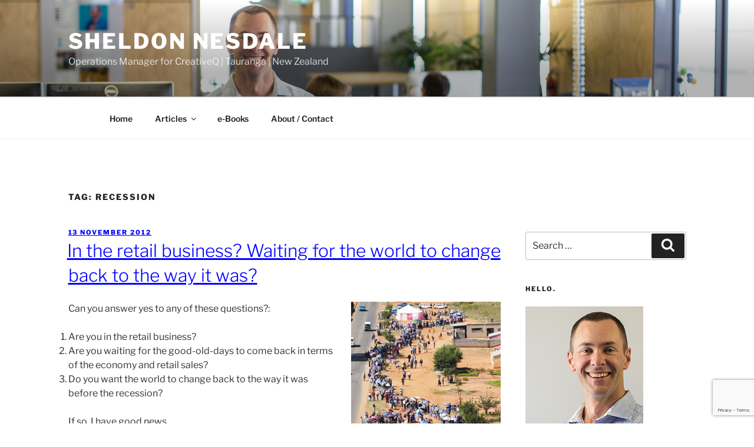

--- FILE ---
content_type: text/html; charset=utf-8
request_url: https://www.google.com/recaptcha/api2/anchor?ar=1&k=6LdEpocUAAAAAEy5v6m82724JA1flArC5fuHoXy7&co=aHR0cHM6Ly93d3cubWFya2V0aW5nZmlyc3QuY28ubno6NDQz&hl=en&v=PoyoqOPhxBO7pBk68S4YbpHZ&size=invisible&anchor-ms=20000&execute-ms=30000&cb=v1t9hjd7ayy9
body_size: 48582
content:
<!DOCTYPE HTML><html dir="ltr" lang="en"><head><meta http-equiv="Content-Type" content="text/html; charset=UTF-8">
<meta http-equiv="X-UA-Compatible" content="IE=edge">
<title>reCAPTCHA</title>
<style type="text/css">
/* cyrillic-ext */
@font-face {
  font-family: 'Roboto';
  font-style: normal;
  font-weight: 400;
  font-stretch: 100%;
  src: url(//fonts.gstatic.com/s/roboto/v48/KFO7CnqEu92Fr1ME7kSn66aGLdTylUAMa3GUBHMdazTgWw.woff2) format('woff2');
  unicode-range: U+0460-052F, U+1C80-1C8A, U+20B4, U+2DE0-2DFF, U+A640-A69F, U+FE2E-FE2F;
}
/* cyrillic */
@font-face {
  font-family: 'Roboto';
  font-style: normal;
  font-weight: 400;
  font-stretch: 100%;
  src: url(//fonts.gstatic.com/s/roboto/v48/KFO7CnqEu92Fr1ME7kSn66aGLdTylUAMa3iUBHMdazTgWw.woff2) format('woff2');
  unicode-range: U+0301, U+0400-045F, U+0490-0491, U+04B0-04B1, U+2116;
}
/* greek-ext */
@font-face {
  font-family: 'Roboto';
  font-style: normal;
  font-weight: 400;
  font-stretch: 100%;
  src: url(//fonts.gstatic.com/s/roboto/v48/KFO7CnqEu92Fr1ME7kSn66aGLdTylUAMa3CUBHMdazTgWw.woff2) format('woff2');
  unicode-range: U+1F00-1FFF;
}
/* greek */
@font-face {
  font-family: 'Roboto';
  font-style: normal;
  font-weight: 400;
  font-stretch: 100%;
  src: url(//fonts.gstatic.com/s/roboto/v48/KFO7CnqEu92Fr1ME7kSn66aGLdTylUAMa3-UBHMdazTgWw.woff2) format('woff2');
  unicode-range: U+0370-0377, U+037A-037F, U+0384-038A, U+038C, U+038E-03A1, U+03A3-03FF;
}
/* math */
@font-face {
  font-family: 'Roboto';
  font-style: normal;
  font-weight: 400;
  font-stretch: 100%;
  src: url(//fonts.gstatic.com/s/roboto/v48/KFO7CnqEu92Fr1ME7kSn66aGLdTylUAMawCUBHMdazTgWw.woff2) format('woff2');
  unicode-range: U+0302-0303, U+0305, U+0307-0308, U+0310, U+0312, U+0315, U+031A, U+0326-0327, U+032C, U+032F-0330, U+0332-0333, U+0338, U+033A, U+0346, U+034D, U+0391-03A1, U+03A3-03A9, U+03B1-03C9, U+03D1, U+03D5-03D6, U+03F0-03F1, U+03F4-03F5, U+2016-2017, U+2034-2038, U+203C, U+2040, U+2043, U+2047, U+2050, U+2057, U+205F, U+2070-2071, U+2074-208E, U+2090-209C, U+20D0-20DC, U+20E1, U+20E5-20EF, U+2100-2112, U+2114-2115, U+2117-2121, U+2123-214F, U+2190, U+2192, U+2194-21AE, U+21B0-21E5, U+21F1-21F2, U+21F4-2211, U+2213-2214, U+2216-22FF, U+2308-230B, U+2310, U+2319, U+231C-2321, U+2336-237A, U+237C, U+2395, U+239B-23B7, U+23D0, U+23DC-23E1, U+2474-2475, U+25AF, U+25B3, U+25B7, U+25BD, U+25C1, U+25CA, U+25CC, U+25FB, U+266D-266F, U+27C0-27FF, U+2900-2AFF, U+2B0E-2B11, U+2B30-2B4C, U+2BFE, U+3030, U+FF5B, U+FF5D, U+1D400-1D7FF, U+1EE00-1EEFF;
}
/* symbols */
@font-face {
  font-family: 'Roboto';
  font-style: normal;
  font-weight: 400;
  font-stretch: 100%;
  src: url(//fonts.gstatic.com/s/roboto/v48/KFO7CnqEu92Fr1ME7kSn66aGLdTylUAMaxKUBHMdazTgWw.woff2) format('woff2');
  unicode-range: U+0001-000C, U+000E-001F, U+007F-009F, U+20DD-20E0, U+20E2-20E4, U+2150-218F, U+2190, U+2192, U+2194-2199, U+21AF, U+21E6-21F0, U+21F3, U+2218-2219, U+2299, U+22C4-22C6, U+2300-243F, U+2440-244A, U+2460-24FF, U+25A0-27BF, U+2800-28FF, U+2921-2922, U+2981, U+29BF, U+29EB, U+2B00-2BFF, U+4DC0-4DFF, U+FFF9-FFFB, U+10140-1018E, U+10190-1019C, U+101A0, U+101D0-101FD, U+102E0-102FB, U+10E60-10E7E, U+1D2C0-1D2D3, U+1D2E0-1D37F, U+1F000-1F0FF, U+1F100-1F1AD, U+1F1E6-1F1FF, U+1F30D-1F30F, U+1F315, U+1F31C, U+1F31E, U+1F320-1F32C, U+1F336, U+1F378, U+1F37D, U+1F382, U+1F393-1F39F, U+1F3A7-1F3A8, U+1F3AC-1F3AF, U+1F3C2, U+1F3C4-1F3C6, U+1F3CA-1F3CE, U+1F3D4-1F3E0, U+1F3ED, U+1F3F1-1F3F3, U+1F3F5-1F3F7, U+1F408, U+1F415, U+1F41F, U+1F426, U+1F43F, U+1F441-1F442, U+1F444, U+1F446-1F449, U+1F44C-1F44E, U+1F453, U+1F46A, U+1F47D, U+1F4A3, U+1F4B0, U+1F4B3, U+1F4B9, U+1F4BB, U+1F4BF, U+1F4C8-1F4CB, U+1F4D6, U+1F4DA, U+1F4DF, U+1F4E3-1F4E6, U+1F4EA-1F4ED, U+1F4F7, U+1F4F9-1F4FB, U+1F4FD-1F4FE, U+1F503, U+1F507-1F50B, U+1F50D, U+1F512-1F513, U+1F53E-1F54A, U+1F54F-1F5FA, U+1F610, U+1F650-1F67F, U+1F687, U+1F68D, U+1F691, U+1F694, U+1F698, U+1F6AD, U+1F6B2, U+1F6B9-1F6BA, U+1F6BC, U+1F6C6-1F6CF, U+1F6D3-1F6D7, U+1F6E0-1F6EA, U+1F6F0-1F6F3, U+1F6F7-1F6FC, U+1F700-1F7FF, U+1F800-1F80B, U+1F810-1F847, U+1F850-1F859, U+1F860-1F887, U+1F890-1F8AD, U+1F8B0-1F8BB, U+1F8C0-1F8C1, U+1F900-1F90B, U+1F93B, U+1F946, U+1F984, U+1F996, U+1F9E9, U+1FA00-1FA6F, U+1FA70-1FA7C, U+1FA80-1FA89, U+1FA8F-1FAC6, U+1FACE-1FADC, U+1FADF-1FAE9, U+1FAF0-1FAF8, U+1FB00-1FBFF;
}
/* vietnamese */
@font-face {
  font-family: 'Roboto';
  font-style: normal;
  font-weight: 400;
  font-stretch: 100%;
  src: url(//fonts.gstatic.com/s/roboto/v48/KFO7CnqEu92Fr1ME7kSn66aGLdTylUAMa3OUBHMdazTgWw.woff2) format('woff2');
  unicode-range: U+0102-0103, U+0110-0111, U+0128-0129, U+0168-0169, U+01A0-01A1, U+01AF-01B0, U+0300-0301, U+0303-0304, U+0308-0309, U+0323, U+0329, U+1EA0-1EF9, U+20AB;
}
/* latin-ext */
@font-face {
  font-family: 'Roboto';
  font-style: normal;
  font-weight: 400;
  font-stretch: 100%;
  src: url(//fonts.gstatic.com/s/roboto/v48/KFO7CnqEu92Fr1ME7kSn66aGLdTylUAMa3KUBHMdazTgWw.woff2) format('woff2');
  unicode-range: U+0100-02BA, U+02BD-02C5, U+02C7-02CC, U+02CE-02D7, U+02DD-02FF, U+0304, U+0308, U+0329, U+1D00-1DBF, U+1E00-1E9F, U+1EF2-1EFF, U+2020, U+20A0-20AB, U+20AD-20C0, U+2113, U+2C60-2C7F, U+A720-A7FF;
}
/* latin */
@font-face {
  font-family: 'Roboto';
  font-style: normal;
  font-weight: 400;
  font-stretch: 100%;
  src: url(//fonts.gstatic.com/s/roboto/v48/KFO7CnqEu92Fr1ME7kSn66aGLdTylUAMa3yUBHMdazQ.woff2) format('woff2');
  unicode-range: U+0000-00FF, U+0131, U+0152-0153, U+02BB-02BC, U+02C6, U+02DA, U+02DC, U+0304, U+0308, U+0329, U+2000-206F, U+20AC, U+2122, U+2191, U+2193, U+2212, U+2215, U+FEFF, U+FFFD;
}
/* cyrillic-ext */
@font-face {
  font-family: 'Roboto';
  font-style: normal;
  font-weight: 500;
  font-stretch: 100%;
  src: url(//fonts.gstatic.com/s/roboto/v48/KFO7CnqEu92Fr1ME7kSn66aGLdTylUAMa3GUBHMdazTgWw.woff2) format('woff2');
  unicode-range: U+0460-052F, U+1C80-1C8A, U+20B4, U+2DE0-2DFF, U+A640-A69F, U+FE2E-FE2F;
}
/* cyrillic */
@font-face {
  font-family: 'Roboto';
  font-style: normal;
  font-weight: 500;
  font-stretch: 100%;
  src: url(//fonts.gstatic.com/s/roboto/v48/KFO7CnqEu92Fr1ME7kSn66aGLdTylUAMa3iUBHMdazTgWw.woff2) format('woff2');
  unicode-range: U+0301, U+0400-045F, U+0490-0491, U+04B0-04B1, U+2116;
}
/* greek-ext */
@font-face {
  font-family: 'Roboto';
  font-style: normal;
  font-weight: 500;
  font-stretch: 100%;
  src: url(//fonts.gstatic.com/s/roboto/v48/KFO7CnqEu92Fr1ME7kSn66aGLdTylUAMa3CUBHMdazTgWw.woff2) format('woff2');
  unicode-range: U+1F00-1FFF;
}
/* greek */
@font-face {
  font-family: 'Roboto';
  font-style: normal;
  font-weight: 500;
  font-stretch: 100%;
  src: url(//fonts.gstatic.com/s/roboto/v48/KFO7CnqEu92Fr1ME7kSn66aGLdTylUAMa3-UBHMdazTgWw.woff2) format('woff2');
  unicode-range: U+0370-0377, U+037A-037F, U+0384-038A, U+038C, U+038E-03A1, U+03A3-03FF;
}
/* math */
@font-face {
  font-family: 'Roboto';
  font-style: normal;
  font-weight: 500;
  font-stretch: 100%;
  src: url(//fonts.gstatic.com/s/roboto/v48/KFO7CnqEu92Fr1ME7kSn66aGLdTylUAMawCUBHMdazTgWw.woff2) format('woff2');
  unicode-range: U+0302-0303, U+0305, U+0307-0308, U+0310, U+0312, U+0315, U+031A, U+0326-0327, U+032C, U+032F-0330, U+0332-0333, U+0338, U+033A, U+0346, U+034D, U+0391-03A1, U+03A3-03A9, U+03B1-03C9, U+03D1, U+03D5-03D6, U+03F0-03F1, U+03F4-03F5, U+2016-2017, U+2034-2038, U+203C, U+2040, U+2043, U+2047, U+2050, U+2057, U+205F, U+2070-2071, U+2074-208E, U+2090-209C, U+20D0-20DC, U+20E1, U+20E5-20EF, U+2100-2112, U+2114-2115, U+2117-2121, U+2123-214F, U+2190, U+2192, U+2194-21AE, U+21B0-21E5, U+21F1-21F2, U+21F4-2211, U+2213-2214, U+2216-22FF, U+2308-230B, U+2310, U+2319, U+231C-2321, U+2336-237A, U+237C, U+2395, U+239B-23B7, U+23D0, U+23DC-23E1, U+2474-2475, U+25AF, U+25B3, U+25B7, U+25BD, U+25C1, U+25CA, U+25CC, U+25FB, U+266D-266F, U+27C0-27FF, U+2900-2AFF, U+2B0E-2B11, U+2B30-2B4C, U+2BFE, U+3030, U+FF5B, U+FF5D, U+1D400-1D7FF, U+1EE00-1EEFF;
}
/* symbols */
@font-face {
  font-family: 'Roboto';
  font-style: normal;
  font-weight: 500;
  font-stretch: 100%;
  src: url(//fonts.gstatic.com/s/roboto/v48/KFO7CnqEu92Fr1ME7kSn66aGLdTylUAMaxKUBHMdazTgWw.woff2) format('woff2');
  unicode-range: U+0001-000C, U+000E-001F, U+007F-009F, U+20DD-20E0, U+20E2-20E4, U+2150-218F, U+2190, U+2192, U+2194-2199, U+21AF, U+21E6-21F0, U+21F3, U+2218-2219, U+2299, U+22C4-22C6, U+2300-243F, U+2440-244A, U+2460-24FF, U+25A0-27BF, U+2800-28FF, U+2921-2922, U+2981, U+29BF, U+29EB, U+2B00-2BFF, U+4DC0-4DFF, U+FFF9-FFFB, U+10140-1018E, U+10190-1019C, U+101A0, U+101D0-101FD, U+102E0-102FB, U+10E60-10E7E, U+1D2C0-1D2D3, U+1D2E0-1D37F, U+1F000-1F0FF, U+1F100-1F1AD, U+1F1E6-1F1FF, U+1F30D-1F30F, U+1F315, U+1F31C, U+1F31E, U+1F320-1F32C, U+1F336, U+1F378, U+1F37D, U+1F382, U+1F393-1F39F, U+1F3A7-1F3A8, U+1F3AC-1F3AF, U+1F3C2, U+1F3C4-1F3C6, U+1F3CA-1F3CE, U+1F3D4-1F3E0, U+1F3ED, U+1F3F1-1F3F3, U+1F3F5-1F3F7, U+1F408, U+1F415, U+1F41F, U+1F426, U+1F43F, U+1F441-1F442, U+1F444, U+1F446-1F449, U+1F44C-1F44E, U+1F453, U+1F46A, U+1F47D, U+1F4A3, U+1F4B0, U+1F4B3, U+1F4B9, U+1F4BB, U+1F4BF, U+1F4C8-1F4CB, U+1F4D6, U+1F4DA, U+1F4DF, U+1F4E3-1F4E6, U+1F4EA-1F4ED, U+1F4F7, U+1F4F9-1F4FB, U+1F4FD-1F4FE, U+1F503, U+1F507-1F50B, U+1F50D, U+1F512-1F513, U+1F53E-1F54A, U+1F54F-1F5FA, U+1F610, U+1F650-1F67F, U+1F687, U+1F68D, U+1F691, U+1F694, U+1F698, U+1F6AD, U+1F6B2, U+1F6B9-1F6BA, U+1F6BC, U+1F6C6-1F6CF, U+1F6D3-1F6D7, U+1F6E0-1F6EA, U+1F6F0-1F6F3, U+1F6F7-1F6FC, U+1F700-1F7FF, U+1F800-1F80B, U+1F810-1F847, U+1F850-1F859, U+1F860-1F887, U+1F890-1F8AD, U+1F8B0-1F8BB, U+1F8C0-1F8C1, U+1F900-1F90B, U+1F93B, U+1F946, U+1F984, U+1F996, U+1F9E9, U+1FA00-1FA6F, U+1FA70-1FA7C, U+1FA80-1FA89, U+1FA8F-1FAC6, U+1FACE-1FADC, U+1FADF-1FAE9, U+1FAF0-1FAF8, U+1FB00-1FBFF;
}
/* vietnamese */
@font-face {
  font-family: 'Roboto';
  font-style: normal;
  font-weight: 500;
  font-stretch: 100%;
  src: url(//fonts.gstatic.com/s/roboto/v48/KFO7CnqEu92Fr1ME7kSn66aGLdTylUAMa3OUBHMdazTgWw.woff2) format('woff2');
  unicode-range: U+0102-0103, U+0110-0111, U+0128-0129, U+0168-0169, U+01A0-01A1, U+01AF-01B0, U+0300-0301, U+0303-0304, U+0308-0309, U+0323, U+0329, U+1EA0-1EF9, U+20AB;
}
/* latin-ext */
@font-face {
  font-family: 'Roboto';
  font-style: normal;
  font-weight: 500;
  font-stretch: 100%;
  src: url(//fonts.gstatic.com/s/roboto/v48/KFO7CnqEu92Fr1ME7kSn66aGLdTylUAMa3KUBHMdazTgWw.woff2) format('woff2');
  unicode-range: U+0100-02BA, U+02BD-02C5, U+02C7-02CC, U+02CE-02D7, U+02DD-02FF, U+0304, U+0308, U+0329, U+1D00-1DBF, U+1E00-1E9F, U+1EF2-1EFF, U+2020, U+20A0-20AB, U+20AD-20C0, U+2113, U+2C60-2C7F, U+A720-A7FF;
}
/* latin */
@font-face {
  font-family: 'Roboto';
  font-style: normal;
  font-weight: 500;
  font-stretch: 100%;
  src: url(//fonts.gstatic.com/s/roboto/v48/KFO7CnqEu92Fr1ME7kSn66aGLdTylUAMa3yUBHMdazQ.woff2) format('woff2');
  unicode-range: U+0000-00FF, U+0131, U+0152-0153, U+02BB-02BC, U+02C6, U+02DA, U+02DC, U+0304, U+0308, U+0329, U+2000-206F, U+20AC, U+2122, U+2191, U+2193, U+2212, U+2215, U+FEFF, U+FFFD;
}
/* cyrillic-ext */
@font-face {
  font-family: 'Roboto';
  font-style: normal;
  font-weight: 900;
  font-stretch: 100%;
  src: url(//fonts.gstatic.com/s/roboto/v48/KFO7CnqEu92Fr1ME7kSn66aGLdTylUAMa3GUBHMdazTgWw.woff2) format('woff2');
  unicode-range: U+0460-052F, U+1C80-1C8A, U+20B4, U+2DE0-2DFF, U+A640-A69F, U+FE2E-FE2F;
}
/* cyrillic */
@font-face {
  font-family: 'Roboto';
  font-style: normal;
  font-weight: 900;
  font-stretch: 100%;
  src: url(//fonts.gstatic.com/s/roboto/v48/KFO7CnqEu92Fr1ME7kSn66aGLdTylUAMa3iUBHMdazTgWw.woff2) format('woff2');
  unicode-range: U+0301, U+0400-045F, U+0490-0491, U+04B0-04B1, U+2116;
}
/* greek-ext */
@font-face {
  font-family: 'Roboto';
  font-style: normal;
  font-weight: 900;
  font-stretch: 100%;
  src: url(//fonts.gstatic.com/s/roboto/v48/KFO7CnqEu92Fr1ME7kSn66aGLdTylUAMa3CUBHMdazTgWw.woff2) format('woff2');
  unicode-range: U+1F00-1FFF;
}
/* greek */
@font-face {
  font-family: 'Roboto';
  font-style: normal;
  font-weight: 900;
  font-stretch: 100%;
  src: url(//fonts.gstatic.com/s/roboto/v48/KFO7CnqEu92Fr1ME7kSn66aGLdTylUAMa3-UBHMdazTgWw.woff2) format('woff2');
  unicode-range: U+0370-0377, U+037A-037F, U+0384-038A, U+038C, U+038E-03A1, U+03A3-03FF;
}
/* math */
@font-face {
  font-family: 'Roboto';
  font-style: normal;
  font-weight: 900;
  font-stretch: 100%;
  src: url(//fonts.gstatic.com/s/roboto/v48/KFO7CnqEu92Fr1ME7kSn66aGLdTylUAMawCUBHMdazTgWw.woff2) format('woff2');
  unicode-range: U+0302-0303, U+0305, U+0307-0308, U+0310, U+0312, U+0315, U+031A, U+0326-0327, U+032C, U+032F-0330, U+0332-0333, U+0338, U+033A, U+0346, U+034D, U+0391-03A1, U+03A3-03A9, U+03B1-03C9, U+03D1, U+03D5-03D6, U+03F0-03F1, U+03F4-03F5, U+2016-2017, U+2034-2038, U+203C, U+2040, U+2043, U+2047, U+2050, U+2057, U+205F, U+2070-2071, U+2074-208E, U+2090-209C, U+20D0-20DC, U+20E1, U+20E5-20EF, U+2100-2112, U+2114-2115, U+2117-2121, U+2123-214F, U+2190, U+2192, U+2194-21AE, U+21B0-21E5, U+21F1-21F2, U+21F4-2211, U+2213-2214, U+2216-22FF, U+2308-230B, U+2310, U+2319, U+231C-2321, U+2336-237A, U+237C, U+2395, U+239B-23B7, U+23D0, U+23DC-23E1, U+2474-2475, U+25AF, U+25B3, U+25B7, U+25BD, U+25C1, U+25CA, U+25CC, U+25FB, U+266D-266F, U+27C0-27FF, U+2900-2AFF, U+2B0E-2B11, U+2B30-2B4C, U+2BFE, U+3030, U+FF5B, U+FF5D, U+1D400-1D7FF, U+1EE00-1EEFF;
}
/* symbols */
@font-face {
  font-family: 'Roboto';
  font-style: normal;
  font-weight: 900;
  font-stretch: 100%;
  src: url(//fonts.gstatic.com/s/roboto/v48/KFO7CnqEu92Fr1ME7kSn66aGLdTylUAMaxKUBHMdazTgWw.woff2) format('woff2');
  unicode-range: U+0001-000C, U+000E-001F, U+007F-009F, U+20DD-20E0, U+20E2-20E4, U+2150-218F, U+2190, U+2192, U+2194-2199, U+21AF, U+21E6-21F0, U+21F3, U+2218-2219, U+2299, U+22C4-22C6, U+2300-243F, U+2440-244A, U+2460-24FF, U+25A0-27BF, U+2800-28FF, U+2921-2922, U+2981, U+29BF, U+29EB, U+2B00-2BFF, U+4DC0-4DFF, U+FFF9-FFFB, U+10140-1018E, U+10190-1019C, U+101A0, U+101D0-101FD, U+102E0-102FB, U+10E60-10E7E, U+1D2C0-1D2D3, U+1D2E0-1D37F, U+1F000-1F0FF, U+1F100-1F1AD, U+1F1E6-1F1FF, U+1F30D-1F30F, U+1F315, U+1F31C, U+1F31E, U+1F320-1F32C, U+1F336, U+1F378, U+1F37D, U+1F382, U+1F393-1F39F, U+1F3A7-1F3A8, U+1F3AC-1F3AF, U+1F3C2, U+1F3C4-1F3C6, U+1F3CA-1F3CE, U+1F3D4-1F3E0, U+1F3ED, U+1F3F1-1F3F3, U+1F3F5-1F3F7, U+1F408, U+1F415, U+1F41F, U+1F426, U+1F43F, U+1F441-1F442, U+1F444, U+1F446-1F449, U+1F44C-1F44E, U+1F453, U+1F46A, U+1F47D, U+1F4A3, U+1F4B0, U+1F4B3, U+1F4B9, U+1F4BB, U+1F4BF, U+1F4C8-1F4CB, U+1F4D6, U+1F4DA, U+1F4DF, U+1F4E3-1F4E6, U+1F4EA-1F4ED, U+1F4F7, U+1F4F9-1F4FB, U+1F4FD-1F4FE, U+1F503, U+1F507-1F50B, U+1F50D, U+1F512-1F513, U+1F53E-1F54A, U+1F54F-1F5FA, U+1F610, U+1F650-1F67F, U+1F687, U+1F68D, U+1F691, U+1F694, U+1F698, U+1F6AD, U+1F6B2, U+1F6B9-1F6BA, U+1F6BC, U+1F6C6-1F6CF, U+1F6D3-1F6D7, U+1F6E0-1F6EA, U+1F6F0-1F6F3, U+1F6F7-1F6FC, U+1F700-1F7FF, U+1F800-1F80B, U+1F810-1F847, U+1F850-1F859, U+1F860-1F887, U+1F890-1F8AD, U+1F8B0-1F8BB, U+1F8C0-1F8C1, U+1F900-1F90B, U+1F93B, U+1F946, U+1F984, U+1F996, U+1F9E9, U+1FA00-1FA6F, U+1FA70-1FA7C, U+1FA80-1FA89, U+1FA8F-1FAC6, U+1FACE-1FADC, U+1FADF-1FAE9, U+1FAF0-1FAF8, U+1FB00-1FBFF;
}
/* vietnamese */
@font-face {
  font-family: 'Roboto';
  font-style: normal;
  font-weight: 900;
  font-stretch: 100%;
  src: url(//fonts.gstatic.com/s/roboto/v48/KFO7CnqEu92Fr1ME7kSn66aGLdTylUAMa3OUBHMdazTgWw.woff2) format('woff2');
  unicode-range: U+0102-0103, U+0110-0111, U+0128-0129, U+0168-0169, U+01A0-01A1, U+01AF-01B0, U+0300-0301, U+0303-0304, U+0308-0309, U+0323, U+0329, U+1EA0-1EF9, U+20AB;
}
/* latin-ext */
@font-face {
  font-family: 'Roboto';
  font-style: normal;
  font-weight: 900;
  font-stretch: 100%;
  src: url(//fonts.gstatic.com/s/roboto/v48/KFO7CnqEu92Fr1ME7kSn66aGLdTylUAMa3KUBHMdazTgWw.woff2) format('woff2');
  unicode-range: U+0100-02BA, U+02BD-02C5, U+02C7-02CC, U+02CE-02D7, U+02DD-02FF, U+0304, U+0308, U+0329, U+1D00-1DBF, U+1E00-1E9F, U+1EF2-1EFF, U+2020, U+20A0-20AB, U+20AD-20C0, U+2113, U+2C60-2C7F, U+A720-A7FF;
}
/* latin */
@font-face {
  font-family: 'Roboto';
  font-style: normal;
  font-weight: 900;
  font-stretch: 100%;
  src: url(//fonts.gstatic.com/s/roboto/v48/KFO7CnqEu92Fr1ME7kSn66aGLdTylUAMa3yUBHMdazQ.woff2) format('woff2');
  unicode-range: U+0000-00FF, U+0131, U+0152-0153, U+02BB-02BC, U+02C6, U+02DA, U+02DC, U+0304, U+0308, U+0329, U+2000-206F, U+20AC, U+2122, U+2191, U+2193, U+2212, U+2215, U+FEFF, U+FFFD;
}

</style>
<link rel="stylesheet" type="text/css" href="https://www.gstatic.com/recaptcha/releases/PoyoqOPhxBO7pBk68S4YbpHZ/styles__ltr.css">
<script nonce="Ua7PLmbeM9Ai7KO-kppyfQ" type="text/javascript">window['__recaptcha_api'] = 'https://www.google.com/recaptcha/api2/';</script>
<script type="text/javascript" src="https://www.gstatic.com/recaptcha/releases/PoyoqOPhxBO7pBk68S4YbpHZ/recaptcha__en.js" nonce="Ua7PLmbeM9Ai7KO-kppyfQ">
      
    </script></head>
<body><div id="rc-anchor-alert" class="rc-anchor-alert"></div>
<input type="hidden" id="recaptcha-token" value="[base64]">
<script type="text/javascript" nonce="Ua7PLmbeM9Ai7KO-kppyfQ">
      recaptcha.anchor.Main.init("[\x22ainput\x22,[\x22bgdata\x22,\x22\x22,\[base64]/[base64]/UltIKytdPWE6KGE8MjA0OD9SW0grK109YT4+NnwxOTI6KChhJjY0NTEyKT09NTUyOTYmJnErMTxoLmxlbmd0aCYmKGguY2hhckNvZGVBdChxKzEpJjY0NTEyKT09NTYzMjA/[base64]/MjU1OlI/[base64]/[base64]/[base64]/[base64]/[base64]/[base64]/[base64]/[base64]/[base64]/[base64]\x22,\[base64]\\u003d\\u003d\x22,\x22woLCtGTDj8KnA8OxfcOKW8O1wqvCisKYX8O6wpbCpMOMaMOKw4rDgMKLBzrDkSXDr0PDlxp0dhUUwoPDhzPCtMOBw5rCr8OlwqZbKsKDwpV2DzhVwp1pw5RvwoDDh1QawqLCixk2D8Onwp7Ck8KZcVzCssOsMMOKCsKzKBkBRnPCosK9bcKcwopQw5/Cig0swo4tw53ClsKkVW1rQC8Kwo7DoxvCt27CsEvDjMOSDcKlw6LDlzzDjsKQeALDiRRQw7InScKSwonDgcOJMMOYwr/[base64]/[base64]/DqMOfw4lYSQDDicObw5vDhAJBWcOmwqlOw6Jow5kBwrfCqkEWTQvDgFTDo8ONQcOiwol6worDuMO6wrfDkcONAEZQWn/[base64]/wpvDjFnDlDJcwpzCksOqw4cPwoRGw6nCosOebh7DjGt5AUTCjSXCngDCjDNWLhDCjMKAJDJSwpTCiX3DjsOPC8KUKHd7d8O7W8Kaw6bCrm/[base64]/wrPCqU/DojXCo8OrwpxedC4zw5tdG8KDX0k1wqlBO8KFwrDCjlp7LcKCTcKeacKmN8OnPzLDjWzDvcKbTMKVOhBDw7ZFDBvDu8Kkwpw4eMKJMsKRw43DsynCpyfDqzJ0PsKsa8KlwqvDlFLCoX9Tey7DpR04w64Jw61pw7nChXDDtsOoAwfDvsO/[base64]/GMK5OcOWN04SwqLDtTvChjvDpgHDqmrCpcK+LcKTdixgKWURa8O8w7Ecw5VGX8O6wqXDvjF+Wjc3wqDCpUZWJynCm3EqwrLCgBoHUcKdaMKwwrrDtUxUwrYPw4/[base64]/dRQBw5vDk8OEN180w5RpGCAqLgjDsCcGwrXCgMOfMmY/fEMBw4TCoybCuzDCpsK2w6jDlCVhw5pow7E7IcOBw5vDtEVLwocKF2FJw70mA8O4DCnDizxow4lOw7TCuEREHDdiwrgtIsOzO1VzIMKzW8KbBUFjw4vDgMKewqZdGW3CpBnCtWTDvn14PC/[base64]/DjTDCqn43DWRJUMOiwqLDhBlpT8OUw5J7wq7DmcOew7diwrhpM8OpbcKSCALCqcKWw7l3d8KLw55/wqrCgTDDtcOZIhXClVMZZCzCjsOuZcKpw6lLw5/CnsOBw5PDhMKaP8Kew4Nzw7jChGrCrcKRwpPCjsK/wqpGwopmT05hwrcDKMOJCsOZwo8yw4zCmcO1w6B/K2nCj8KQw6nCigfDtcKFOMOPwrHDr8Obw43DlsKHw5DDgzg9DkYgL8O8biTDijTCkXMmd3IcasO8w7XDkcKVfcKdwrITHMKVPsKNwq4rw4whWsKKw4sgwr/[base64]/D1d6wrfCrisVRMOlwqklwqLCucKfA20Rw4XCthBwwrbDnTZfPn/CmTXDpsOyZlxXw7TDkMObw5cDw7fDvUDCvErCriPDp2w5fhHDksKXw6EJCMKDFVtvw4oOw5cSw7bDtQMkEcOAw5fDrMK0wqDCosKZC8K3E8OpOcOlK8KOQ8Kcw43Cp8OESMK7PE1FwpfCpsK/I8KxZcKkXSPDjDHCpsOAwrbDh8OwNAJ7w7TDlsO9wpZmwpHCqcOwwo3CjcK7M0zDkmHCq2/DpXLCtsKsF2bDsiggZMOEwpkRI8OFGcO1w5EzwpHDjVXDsEU/w6LCvsKHw5AvfcOrIDxEeMOHGAbDoyXDrsOaMAQLf8KGYyYAwrloQ2/DgAxKPmjCnMOWwocscEjCrH/[base64]/Cv33DomQcNMOZw75gSMOVw6LDtMKYwoJDcFMGwo7CqcODQQ5sUTzCjBExasOGbcOfPFxVw4bDjALDusKEYMOrQcKcPMOUScOMLsOIwqQTwrhkICbDoi41HGnDhAfDii8pw5IoNQwwUCcXJTrDqsKddsKOPcKew4fDuSfCjg7DicOuwp/DqllMw7XCocOrw7wAJMOfTcOgwq7Cng/CoBbChm8JfcKtbVTDvRt/MsKaw4w2w69zTMKtYhI6w7HCmDVYVwEew4TDr8KIeCjCssOdw5vDjMOgw6lEW1NjwpbCu8KBw59cf8K0w6HDr8OFCMKlw7TCncKjwqPCqlA/AcK7wr55w5dLIcKfwofDgMOVECzCgsOrZCDCg8KmCTHCnMKewprCg3LDpjnCicOHw4dqw5DCh8KwB2fDknDCl0DDg8OrwonDjhnDikMMw71+AMKuRcK4w4jDtjrDqjzDnyHDjk5TW0MNwp0JwpzCiAkpZcKzLsOCw41eWjdIwpIAanTDq3XDvsOZw4jDpMK/wohTwqNaw5pPcMOtwrJ2wozCr8Kzw7IcwqjCsMKBdsKiesKyK8OCDx00wp8yw71fHcORwpYgWSbDp8K7PMKYQgjCmMK+wo3DiCLCqMKGw5M7wq8Swo8Gw5jCgSsbZMKJT0Q4KsKmw7wwPTwFwoHCqxrClSdpw4DDg2/DnULCuAl5w6E/wr7Dk31TbE7DjG3ChcK7w5o8w40wE8Opw4LDiVrDl8Orwq1hw7DDnMOjw6PCviHDr8Kow7ECEcOkdnHCosOKw4YlVWN0w40kTcO0w5/DvH/[base64]/[base64]/CnsKAI8Ocw4F5wqjCp352PxtUw63CrRLDgMKPw7zCkUotwrYYw6YabMO3wpHDhMOdCMOjwoxww6x3w5UBWHp9HAnClmnDpkjDjcOZEsOyJQ4qwq9vEMOHLBFHw7rCvsKBSmfDtMKBHXwYTsKQdMKDPEzDrXw1w4luMS/DqAURNGXCrsKuC8Otw4PDhF0Pw5oZw5Qrwr/DpzYGwoXDr8OGw7FDwoLCqcK8w7MISsOkwqfDtjM/X8K/FMOHEA03w5J0SiPDtcKCY8K3w58ydsKBdUrDlVTCu8K3w5TCmcKIwrhofMKnX8K8wpbCrsKcw6p5w47DphfCiMKpwoUrCAscJQwnwrTCtsKgZ8OGB8K2ZDXDniTCgsKZwrs7wpEoUsOCDhp/[base64]/[base64]/DgcK5w6LDoWPDhMOTwpTCrsKuTw8Yw7PCssKKwpbDkGBew65CfcKQw6Z3IsOMwpNAwrhDQWV8fxrDujhCIHRQw6dswp/DqMKvw4/[base64]/Dgy0xwrTCnXI+wpHDkDVGeAzDhcO7c1kGbA9/wq7DqkxgIDAawrVMLcOBwo06U8Opwqsgw5xicMKfwozCv1Y7woPDt2zClcKzQSPDo8OkYMOES8OGwo3DuMKKLjkvw5/DhS9DFcKPwoMyNWbDhSpdwppEHGJCw4nCjGhUwrHCm8OAX8KNwoXCiS3Dr1Y5w5/CnghsWwBxJwTDhCJ1JsO4Xj/[base64]/CrX9IK8KPMMOOWxbCuMOhwpJzDF7CrU93ecOEw5zDjMKqQsO+OcOIbsKrw43ChBLDtk3DhMOzfsKrwp1QwqXDsyg6W0DDqTTCvnBbCUxFwpjCmUfDpsK5chzCpMO9PcKDeMO+NG7CgMKkwqfDrMKzDT/CgWXDjmkIw6XCjcKWw4DCtMKfwrh8by3CkcKawo5XGcONwrjDjyPCpMOEwpfDk1RaTMOJw4sTUsKlwoLCmiFyCnvDi0oiw5/Do8KKw44jay3DkC1Hw7nDuVEoI3jDlExFa8OQwotLAcKJbQdLw4rCtcKww6bDrsOmw73Du2nDl8OTwr3CnU3DjMKjw53Cq8KTw5RzERfDiMKyw7/Do8KDDAwmCULDusOvw7IQVcOEfsOSw7ZmPcKBw4ZjwpTCh8OFw5TChcK+wr/CnFvDryPCqlLDqMOjTMK/[base64]/ChRY0wpJCU8KydcK9GsK+NMOFGRfCnsOSwpQUBhPDlStJw5/Crxp1w45/RicTw7gXw5Abw5LChsKMP8KibChUw6wRCcO9wovCl8Oga0PCq2Aew74uw4HDoMOJP3LDk8Opf1jDtMKwwq/Cr8Onw7jClsKAUcOCcljDiMKjMsK+wo1max/Dk8Omwp4ge8Oqw53DmBk5R8OjdMKnwobCrMKOCQzCrsK6OcKcw4TDuDHCtUXDn8OTKwA8wrnDmMObYT87w4JswqMFAMOfwopqBMKPw5nDjxLCmwITMMKGwrDDsi0Sw6nCoyFkw5Rmw64owrYsKFrDoQTCkV/DuMKXZcO0IcK7w4/CicKMwqAEworDosKGJsKKw6RPw6YPSRsNCiIWwqfDh8K6Og/DmcK8d8O0VMKyP0nDpMONwrLDijM0cSbCk8KSR8OYw5A/UizCtkIlwqHCpGvCqEXCg8OMcsOOVUfDqjzCujDDrsOBw4rCp8OKwqXDsTsZwqvDqMK9AsKUw4lbc8KqfMKpw4EpHMK1woldZcKew53DlytOCjXCrcOAQh5/[base64]/esO1w77Dg8KMZh7CoFPDmMOhGMKaWm7Cu8O7wpbDq8OeQSbCq0ETw6dvw7fChX14wpQvSS/DlsKPUsOMwrLDlDIHwoofATrCo3PDpCAFOMO2Jh7DkmTDgUjDj8K6XsKdbBbDj8OhLxwkTMKHTWLCosKrSMOEScK9wq1sUV7DkcKlBcKRM8OHw7TCqsKVwpzDsEXCoXAjMsOjT2vDm8Kiwo0Iw5PCtsKaw7vDpFI/w6VDwq/CrF/CmD5rCHRbU8OqwpvDtcODGsKfO8KoSsORajFeQzl2IsKswrlBXCfCr8KCwonCvXEtw4nChG9kEsKjSQDDn8K/w4/DnsOoCgc8PMOTVmfCtFYFw4nCusKRDcOyw6/DtUHCkArDomXDsC7CssOgw5/DisK/woYPwoXDlmnDq8KpPw5dw5Yswq/CpcOBwo3Ch8OgwotGw53DnsO9LUHCnzvDiFVgT8KuVMOKNz9gNw/CjwAmw7krwp/[base64]/Dqh9AWm/DicKDw7jClSbDlcO5VsKcJ8ODYxLDqMOhwrPDnsOLwoXDjcKkLxfDj2tmwp0ZecK+JMOsRQXChAoHeB8Cw6jCn1Amfw5jOsKMXMKYwrobw4R2WMKAFR/[base64]/w5syw5rCqcOlw7fCgTtOch7DkUPDjcKED8KmHRFoFAs+csKdwoV/w6XCoTslw5dRwoBdYhdiw7oXJkHCvmrDnjhNw69Jw7LCjMKjYMKVIS82wpvDqsOhMwx0wqYnw6peeSHCtcO1woYQT8OVwqzDohhyHMOrwrPDtUt8wr5OO8OdQlPCq2/CgcOuwodew7zChsKvw7jCucKwNi3DhcOPw6hKFMOtw7XDinovwrY+DjQnwr9lw7HDvMOVaxIew5Vyw5TCnsKePcKqwothw4EIBcKOwoICwpXDlQN2IQJNwr9pw53DpsKVwobCn094woxZw57Cu2HDgMOdwoY0EcO/PQvDkWcwcX/DucOvLsKpwpBmUnPCkyElUsOJw5bChsKLw6nCiMKkwqbDv8ONIE/[base64]/CvAbDnMOYwrHDiA/DusKrOiDCkMKkGMKyasK1w6bChSTCuMKLw6PCsRvDo8Ozw7zDrsO/w5pqw6gPTsOoVQ/ChcKhw4PCh0TCs8Kaw5XDuCVBNsObw6rCjgHCqVHCm8OuNEjDpwPCvcOXXXvCvVosRMKbwqbDgwYTVg3CscKkw5UPTHU0wpzDmTfDgF99LgNuw5PCizc/EHwHbAHCuW0Aw4TCuQ7Dgm/ChsKjw5/[base64]/CtsK/wowkGnZ9US8CwrvDr1EcAcKlIQ7DjcOsGl7Dp37Cv8Oyw5Aww6LDg8OHwqAZa8Kiw4Aawp7Cl0/ChMO5w5c6ScOFXxzDpsKPZCVOwrtlA3fDlMK3w63DksOewoIfdMKqEzwzw7stwplsw77DpjoFFcOUworDvMOHw4jCpMKKwqnDhVEVwobCgcO0wqlgNcKHwqNHw73DlGHCocKQwoTChUMRw4xSw7vChQ7CrsO+w7xkY8OewovDtsO+bArChwBJwrfCu3NVL8O/wpAwamzDpsK6dE/CmsO4dsKXN8OuMsKWOlPCh8OOw5/[base64]/[base64]/wqp6W8OiAR5nwr0Kw7vDl3vDp3gpI1vCtGLDrR0Ww7NBwp3CulAsw5/[base64]/[base64]/[base64]/Dt2oowpkiwoN7wrlOYMO9w7hKDwpYChvCi0XDrcOBwqzCjD/CncKiMhXCqcK0w7TCuMKUw5rChMODw7MMw5kywp5xTQYIw4EZwpIjwrLDmwjDsyBEC3B6wpHDtTR/w4rDgsO/wpbDmT4jO8KVw6Aiw4vCgsOfScObBAjCvhzCmDPCrhkLw5lGwprDnmtAR8OLU8K8UsK9w59MM2B/bC3Dk8Ota1wDwrvDgnLClBHCtsOAYcK1wq8ewoxWw5YVw7zDm37CpFh1OEU6bibChlLDhELDuyE0QsOXwpZiwrrCi0zDksOKwovDscOwP1PCosK1w6A+wqLDl8O+wqgpecKEAcO1wqHCo8Kuwq1tw5M8IcK0wqLCi8ObA8KEw7ltE8K8wrZKbBDDlB/[base64]/[base64]/dBrCkyJtVG4bEsOYR8Kdw4tYA0/Dp0/Cm3XDisK4w6bDsVVewoDDs3TCuRLCvMK/[base64]/DpHLCgMOfUsOzw488w6nDuw1rw5tGwovCo8KnTSRnw61vZcO9LMO0MS9Ew6/Dq8O8PwRdwrbCmmQLw7dDEMK7wqA8wpBOw6I2fMKhw6I1w58YeC04asOGwosiwpbCj2xTTmrCjyFUwqXCpcOFw6owwo/[base64]/CiUVAFsOBw65FD8OeLwDCvcOZwocsNsK6PD/Cr8O/[base64]/CisK2b8KewrpEJ8K4RcOpw7kyQcK+wpI4G8Ogw45WRATDs8KNYMOzw757woVnN8KcwpTDvcOewoHChcK+eAhuPHJtwrEadWbCpCdWwpfCnUcLRnnDmcKFBw13OnfCr8OIwq4hwqHDmETCgSvDry/CuMKBVXsvaU04KykGYcO4w74bHCIidMOAQcOSEcOMw5Itf0EUTg5tw4XCkMOZV3Y/OiLCnMKuw4Adw4fDvixGw6QzfjEDS8KuwoJUNsKXF0JMwoDDl8K7wq06w542w4oJLcK2w5/DncO4PMOzIE1swr7Cg8ORw5nDplvDrF/Dg8KcbcOSK38mwpzCm8KfwqYpD3NYw6zDvV7CiMObCMO9wpltGhnDmALDqj9Fwo9cXhlhw6Bww5jDvMKDLmXCs0fChsOeRRfCjgvDucO9wq9bwoTDtcO2BTnDtEcVEybDpsO3wrTCvMOSwpUMC8OUX8KRw5x9GBdvecO3wrh/w7pRGDNlOTUVXsOJw5MYZQgNT27DvMOnIsOkwr3DuV/DrMKdQD3ClT7CnnxFVsOUw6MBw57CpMKDwo5Vw55Jw6YWKmYzA0MTdnXCq8K/ZMK/[base64]/DjH3DlcK0XhvCnMKKwq7DosK3wqpOwr4rPBo8STNdfcO2w5EWRVQsw6F3RsOzwqvDvMOyNg3DisK/w49sIijCswcXwrJ5woBAKcOHw4DCoSgnQMOJw5Aowp/DnSXCmsKAFMK4BMKIAl/DtALCosOOwq/[base64]/wqLCrsOyw68bwowAwpxswohuwp4iVHHDsylbZibChMKgw68tFsOuwqUTw6jCujfDvw1Gw5PCqsOMwqklwo02B8OXwokhAVYNY8KwS1bDkQbCu8OOwr5jwoV2wpfCuU/CoDsmU1AwI8ONw4HCp8OGwo1DHUUvw7M6IAvDoVpFcjs3w7pFwo0CN8KwGMKgcHnCqcKwS8KWMcKjQivDgUNtbisPwoUPwpwfNwQ5fX5Bw4fDr8O/[base64]/GsKtwojDqwtjeMO+D8OPZcOmHMOcw7jChEnCq8KPZlkVwrprWsOrFHA4O8KXdcOYw4fDgcKhw6fCssOJJcK7dTBxw6fCpMKJw5t4worDkTHDkMOLwqDDtE/CtQ3Ct1pxw6LDrFJsw6nChyrDt1B/wqfDmmHDr8OsdXrDnsOJwpNiLMOpIWEoQsK7w65/[base64]/CnnPCqmlPf8OCwonCugc9wqJfw6TCj3ReI1JpASEbw5/DpSDDnsKEXBjCusKddUJNwpQbwoFIwp1WwrXDpHAXw5zDgkLCh8ODOhjDs3sOw6vDlzYYZFLCjCBzdcKObQXChzsRwonCqcKqwqFAYAPCjQAMMcK9TMOTwrzDmAzCvnPDlsOjasK/w6PCgMODw5lvAg/DmsKPaMKaw6h1BMOCw7U8wpjCo8KiasKQw5FWw7NmRMOQaBPCj8Oowq4Qw4nCisOwwq3Dn8KsOCPDu8KjYz7CulbCkWjChMO9w7QvR8OKVmRaCjdmNWE0w4fCswUAw7fDnEjDgsOQwqRFw77Cm3M5JyLDums5F2vDpC8zw7IvQy/Dv8O5wqjCty98w7U4w43Dp8Kdw57CsHvCkMKVwpQJwr3DuMOlbsKTdwpRw7lsEMKDJ8OIS3tcLcK8wonDtUrDgkhwwod/E8KowrbDocOkw4lrfcOEw7/[base64]/CmMKOZsOWw73DkmxJw4cKw5sdwpFEw5F0w5pkwrMswrPCskDCrTvCm0LCuVlbw4ghR8Kyw4NsAxB4MgEvw4xlwpQ/[base64]/CuEbDsTTCoMOyJiU3w6xYw7LCvsKWw6vDrFDCrcOQw4PCtsOTWAPCuirDhMONLsK9ccOJU8K3f8KDwrHDvMOfw5cbJWzCmR7CjMOjZsKNwqDCgcOyGmMjQ8OBw6VHfQsDwrNiIxTCqMK4YsKZw5pJRcKlw4Z2w7LDnsKPw4nDscO/[base64]/CjEPCmsKcw7R3w7zDosKMXcKZORrDscOBGmzCl8OEwpLDpcKDwqsZwoXCksKfUsKBYcKpVFfDpsO4dcK1wqU8eTNAw7rDvMOXI21lPsOYw6Exwr/[base64]/CmgLDn8KmIsOGwqkAw6DCj8O0w53CjcKtB0/CoMO5DnzDlMO1w67ChsKZHmfDosK9LMKBwr0Sw73DgMKDTwPChFZLZcKFwqrCswbDvUJ9aSzDiMOQGCLCnEXDkcOyFSo/S2TDuxLDicKPfRLCqljDp8OoTcOmw50WwqnDhsORwoFnw4/Drw5wwqfCvRbDtRnDusOaw4cfci3CvMK7w6XChhnDgsK4DsKZwrkKIcOgM3bCvcOOwrDDnEfDkGo5w4JqHn9hNWk/w5gBwo3CjXIIOcKSw7xBXMKGw4fCicOzwp7DkwxVwpUrw7Egw6tvRhjDqjIKH8KkwrrDviHDo0J9CEHCg8OTNMOMwpjDs0zCvypuwp0Aw7zCti/Cr17CrsOyJsKmwrceE1nCj8OOEsKCSsKuZMODXsOaDcK/w4XCiUpqwpwMQ2MdwqJpw4Q0aVMIPsKtFMK1w6LDoMKEcU/DthMUTQTDtkvCqH7Cv8OZQMK5RG/DpSx7N8KVwrfDj8K8w5YWVEhlwo4ddz/[base64]/CgyTClsO/PDdPWigAZsOdw69xwqBiIw3Du2Bfw6DCoB9jwqbCkDbDqMOoWQxGwocWaSw4w4B1S8KFaMKBwrxDJMOxNy/CmVFJEj/Di8OBDsKtSWkRUzXCr8ORNF/[base64]/DsCQkLcObw7HCq393fgfCgMOyPsKIw6EOw48iw6TCpsKkTWMVOzpRbMKOBcOHAMOtYcOEfgs9JB9iwqgFHcK4PsKQbcO5w4jDu8O2wq53wofDpSxhw7YIw7bDjsKMXMONT0c0worCqxIEUGd5TQsVw4RGW8OJw47DqDnDmEzCm08/KcOeJcKJw4TCiMK3WgnCkcKUQHPDusOfAMOPFSA1HMOWwqXDhMKIwpfCplXDsMORLMKpw6XDicK3ZMKyBMKow6lbMmwBwpPCkV/CvcKZTlXCjlLCvV9uw5/Dpg9nGMKpwqrDsl/[base64]/[base64]/Cu8Kfcxt4c8OSD8OvwqAlwoDClcKFVkh9w6zCrFFMwoMnYsO9Wwh6SgokRcKQwpzChsOJwr7ClsO1w5JUwppZbzbDu8KBSxHCkj5xwrRrasOewo/CkMKAw5TDkcOcw4kKwrcxw7XCgsK9D8K6w5zDm2t7DkzDkcOCw6xQw687wpg0wrfCqzMwTQB7LGlhYsOiJcOoW8K5woXCm8KVS8Oaw5FkwqlWw6kOKQvCrEwAei3CtT/[base64]/ClRpjwpV0PsOiVwduR8OVa8O3w6HCoirCt1w9dXTCmMKIAUhZTQZ9w47DncOvSsOPw4pYw4oIGyxPfsKFZMKTw63Do8OZFsKwwrdQwoTCqTfDg8OWwonDsho/wqIew77DhMKYNkojG8OaPMKKc8Oew5VSw7IvbQHDo2gGdsKJwo8XwrzDmSnDoy7DuAHCmsO7w5LCisKvPCgmasOCw63DoMOww6jCr8OxCEjDgE/Cm8OfcsKDw4NVwq/Ck8O5wqx1w4JqQR0nw7bClMOQI8Ouw6FlwpXDm1PClQ/DvMOIw7DDvMOCVcKXwqQSwpTCg8OnwoJIwrPDpDTDjE7DrWA4wqvCg0LCnhNAb8KdYsOVw55vw5PDuMKqbMK+EHlRZMO4w7jDmMOZw4nCs8K9w7PCncOgGcK7Tm7CgnPClsO4wrbCicKmw4/DkcKmUMOlw7ksDTpVNAPDo8O1OcKTwoF+wqQsw53DsMKowq08wqLDj8K4RsOkw5syw6EXDcKjdjTChSzCq29NwrfCgsOiOnjCkHMNbWrCk8KrMcONwotEwrbDpMO4JDcODsOGPVJrSMOiU2PDmiApw6/[base64]/CvxzDvCzDuGxcw4Y8RMOJwrURw64LR3zCv8OUOcKSw4zDt3vDrBhaw5PCtmrDon7ChsO5w47CjWkUW13DpsOPwrchwpchUcOHM2LChMKvwpLDoAMoCFrDocOGw5UuC1TDtsO1wqxgw7bDu8OyYHpjXcKnw7hZwonDp8ObDsKbw73Cg8K3w49/XXpNwoPCnzXCncKTwq3Cp8KHaMOrwqzDtBdbw4bCoV40wpvDgisNwoc7wq/DoHw4wpUxw6/[base64]/DrlXDgivDhH7DnElBRCZZZcK6cTrCnMO+woJeCsOXRsOiw7zCimjCvcO5VcK1w7cCwoMwPxQOw5NpwpY9e8OVX8OwcWxOwqjDhMO6wrbCkcOhXsO+w5zDkMOEH8OqMhLDgHTDpRPCnzfDgMOjwrbClcOOw5nCk39ZMRh2XMOnw4TDsStpwotIRwLDujrDocO/wq3ClCzDpGnCqMOMw5HDvsKCwpXDpRgkd8OIE8KrERDDqQvDhEzDsMOZAhrCsA8NwoB9w4bCisKdIX99wpwfw4XClnrDhH/[base64]/ZgMcwqbCn3XCmsOQwpwcM8O/wqHDusKVI1nDmcK+ci/[base64]/DvcOBCcOOw5c4a8KHK8Ofw6EJw5xyw6nCrsOHwokjw7HCj8KhwpXDnsOEMcOpw6oBbXZCDMKFUXzCrEjDoS7Dr8KcVlEJwoddw7Arw53ClDVdw4nCqsK9w60BR8O/w7XDgEYywpZaGFnCqEgrw5hUMDpMfwHCvz5JG0NXw69jw7tQw7PCo8Oww7fDtEjChC95w4HDqXtEeDnCg8OwVSADwrNQWw7CsMObwoLDoWnDuMKCwq9yw5bDgcOKMMKHw54Ew43DvcOKYcKPUcKCw4fCqxrCjsOLWMKmw5JKw7cfaMOXw641wrQ1wr/Dpg7DrknDkgh/OcO/[base64]/Dh1PCkzvCqMOfw6s4FgYHw6hwE8KhWcKlw6PCk1zCmzDCixbDusOsworDh8OLIsKwLsObw44zwptHJCVrQ8OhLMO/[base64]/DvsKew4bCkFPDu8KOw6dwVxfCm8OkwqDCr0/DscOYwqjDgDnCqMKQYsOaX0AtB3HDujTClMK/VMKvO8KAYGF2bXw/w508w7fDtsKMMcOZUMKiwr1XAjptwrYBHDPClEp7SGDCpCfCoMO5wp/DtsORw5p7EmTDq8KTw4fDiW9WwqkUDMOcw6fDuR/DlXxSHMKBw4tlFgcyJcORdcOEHz7DgT7CvRklw7HCgX1+w6jDkA5tw53DtxU5XRM3DmfCusKhClVVIMKEOiAewpBKAWg9WnVEC2cWw6jDh8KDwoTDgC/DpCJIwqk9w6vCq0bDo8OGw6o2CXA8PsOPw6/DmEl3w7vCnsKGVHPDq8O3E8KqwooRwofDhF0AQRctOE/[base64]/DnwRwBcO4wqp6w5HCjHnCpMOVwpBnVsO7fnZtDVMiwqbDh8OCWMKzw5bCmDlVQE7CqkE7wrs2w5zCmmdBcBdbwo/CrAYbdXllOcO8AMOKw7I7w5LDkD/Dk2hvw7nCmmgaw4PCtVwDFcOcw6J+wpXCm8KTw4nDqMKzaMO/w4XDnlE5w7Nuw4xaJMKJGsKOwr4EFcKRw544wolBY8ONw4t6LzDDkMKNwpoVw4F4ZMKDJ8KSwprCq8OAAz1FamXCnV3CvybDvsKWdMOGwo7CiMOxG10BPB3CvxgRWDAjb8KFw40Xw6kKZXJDHcOcwoJlasOHw48qHcOkw6d6wqrCrxzDowJIS8O/wpfDpsK/w6bDn8OOw5jDs8Kyw7rCicK/w6Jow5B+UsORZ8KTw4JtwrzCrQ91KEsLCcOBCSBUOsKRYyDDjmVTTk5xwojDgMOewqPCu8KlT8K1T8KSWSUdw5BWwrDCoE5gPMK0V3vCm3zDmcKsEVbCicKyMcOfWAlqCMOPBsKMHXDDtHJ6wrcPw5EQWcOawpHCvMK1wqnCj8O0w78rwp11w5/Cs0DCksOOwqvClxHCnMOjwpUUVcKhES3CrcOsC8O1Q8K8wqzCoR7DrsKmd8KuXht3w4jDt8Kww6gwOMKBw4fCnxjDusKyHcK+wodBw43CjsKBwqnCnwFBw7k6wonCpMOsfsKUwqHCkcO/F8O3DiBHw7Z/wrZRwofDvBrDq8KhLxkHwrXDj8KgSH0ew57ClcK4woN7wp/CnsOrwpnDtSo5V1HDiRAGwrnCmcO0OQHDqMKMYcKVQcKkwo7DhUxww6nCvREzVxXCnsOyUXEOTlVcw5REw7NEV8K7WsOgKD0GE1fCqsKqfUo1woMAwrY3NMOECgAswrzDhRljw4HCkG1cwpHCisKDYQ5dDVAdIVwVwqnDgsObwpV9wpjDhk7Du8KCO8K0JU/Dt8KmUsKPwpTCpCzCsMKQY8KRV3vCr2PCt8OQcRfCsh3DkcKvDcKbeF0AWnh0eyvCtMKvwo8OwppyJi9Iw7nCg8OIw4fDo8Kqw77Cly4/L8OqFQTDtiRsw63CuMOxdcOtwrjDrQ7DoMKDwoQkBsO/[base64]/CnRoBNsKObDTCg0fDu8KpJzVXw5pNJnnCiHo3w5fDnRXDjMOSYiXCrMKdw48yGMOSNMO8YU7Csz0Xwp/[base64]/G8KFwpHDtwbDlxsBMiB1wrvDgxbDoELChy1HXhETw7DCo2rCssOcw7ZxwolkU2Qpw7YsET56HsKewo4Kw5cmwrBCwq7Cv8OIw43DsjnCoyXDtMKEN3FXeCHCgMOOwoLDqUjDoSEPY2zDucKoX8OUw6w/SMKYw6vCs8KJCMKOI8KEwpoWwp9aw6Uew7DCpFfCqgwNFMKPw55aw48WNlJOwoM7wpvDn8Kuw7XDv19PSsK5w6rCu0dcwpLDgMOXVMOwTX/[base64]/w6ZdfQEsPcOWw73CjV0LIcKWw6/Cgn5cPW/DjAMEG8KkCcKEDUTDnMOdbMKhw44pwprDkhbDhARdMi9TKD3DgcK0HUPDi8K3AsK3AWVfE8K/wrBteMK4w4Jqw5vCoiTCqcKeRWPCs1jDkwXDu8KOw7drZcKvwo/DscOZJsKEw5fDkcOXwpZ4wpLDt8OGERsSw4DDt1MDbCTCpMOeA8OSdB4gUMOXJ8KGSgMDw6M2QiXCkxLCqFjDnMKLRMOkMsK9wp87WGA0w4JzCsKzaycnDijCgcOiw7IxGGRUw7p8wrDDmiXDu8O+w5rDsW0/Mw8qVX8Ow4lrwqkFw4oGBcOzScOGdMKUVlMFKBfCsXsDTMOkWk4xwoXCsgBZwqzDiGjCkGvDncKKwr7CssOQCcOUe8OsaF/CsC/CmcOvwrbCiMKkNQnDvsOQZMOgw5vDtRnDp8OmV8K1VBdDdDlgOsK6woXCqBfChcKGDMOiw6DDmx3DkcO+wpI+wr8Dw48SHMKlNizDtcKLw5/CgcOiw6YCwqouGwfDtHUlHcKUw6bCk23Cn8KbKMOXNMK8w71HwrjDuiTDkVdoTcKmW8OlCkpxQ8KTU8O+wpA3P8OPRF7Dn8KdwpzDtsK7NkXDoFBTf8K/IQTCjMOzw6Rfw69nJ24fGMOkeMKXw6fCusKSw6LCj8OSw7nCtVbDk8Ojw4Z4FhPCqG/[base64]/e8OffCgkXRTDqkV1w6I4wp/DvlLDumjCjsOUw5vDuxHDhMO6eSjDrz9TwqgbFcONCVTDvmzCpXRWOsO5LyPCsytuwpPCgCESwoLCulTDkH1Uwq5nLjIDwpclwqZZenPDplVoJsKAw7cGw6zDo8KIG8KnQMK5w4TDjcO1X29ww7/DqMKqw4h2wpDCrWDDnMOxw5lCwpQYw5DDr8Omw5I5SSzCoSckwqVFw4rDqMOWwpdOPHtow5dhwrbDjVbCtcKmw5YjwrpowrYIa8O2wpfCtElLwqcRZz85w43Cul7ChTAqw6tkwo/Dm1bDtSbCh8Oww7RCdcKQw6TDqkwMJsOHwqFRw4JyDMKwScKIw5FXXAVcwo48wpQgNAp6wogJw6Jkwqh3w50LC0UnSzJ3w4QAHCJSNsOme07DhlpnFEBfw4NIYsK9ZnDDv2jCplRWbC3DrsKGwrRGQHnCkHXDr2/DpsO5FcOIecOQw59dKsKYa8KNw5M9woDDsRNawrcfQMORw4XDg8KBZ8OeSMK0RhzClMOIGcOSw7E4w7cCCnBCW8KfwqXCn0vDqEnDgE7DksOYwqlfwq1rwqLCkHJzPllUw7kQSwbCsSMwRRvCmzXCjnYPIScIGHPCjcOkAMOnW8O/w6XCkA7DnsOdPMOKw7hVV8OQbGjClMKNFWQ4M8OrSGvDh8OnQRLCp8K9w73DqcOwGMOlGMObZVNIFzDDm8KFARrCnMK5w4fCmcOqcTHCuAszIcKNM27CksObw5UGFsK/w69sDcKuBMKYw7HDvsKYwoDCr8OxwoJ0P8Kew6oSCDJxwpLCoMKEJk1jKShPw48SwqNIVMKgQcKVw4FXMsKcwrQTw7h0wobCukBcw7piwp0OPmsewonCr1dHTcO+w6NPw5sbw6RVSMOZw5fDv8Kgw58pW8OaLEjDrSbDrMOAwqXDq1/CuhXDqMKNw7PCpBrDpyPDugvDh8Ktwr3CuMOTIcKcw78aHcOuVsK/GsK4GMKQw50zw6sRw4rDqMOuwp9jScKPw6XDsGVKSsKjw4JJwpoBw4xjw4NOT8K8CMOqJMKtLgp5VRt6XSfDsQDCg8KmC8OAw7N/bTQjGMOawrrDmwzDsnB0KcO/w5nCjMOGw5TDmMK/D8Opw7jDoQnDoMO9wqTDjmoXJsOPwopuwoMcwqJOwosiwrRzwphPBFFTAcKPQMKHw55PYcKUwrjDuMKAw4vDucK4GMKpIxrDoMODVihCDcOVfCXDjsKgYsORLTl/FMORCHsTwrLDgDk7ccK8w74zwqPCrcKOwrzCk8Krw4XCvATCiFvClsOpHCgeGAMSwpHCsxHCihzCsiHCsMOsw6s4wqJ4w4ZAUzFjdh3Dq1wVwoZRw58Jw4jChiPDpx7CqcKSHVlNwrrDlMOsw7jCjCvCm8K8csOmw4FBwqEoBCo2VMKAw7PDh8ORwqrCncKKEsOHag/CtRpewqLCmsOnM8KkwrdGwpt+FsOMw5JYASXDo8O6wrdfEMOEDRvDsMKMDHk9fVkYX1XCqWhgLWzDmMODE0pJSMOndsKSw6PCgkbDs8OKw48zw4vChA7CjcO1EirCo8OHXMKLLWLDniLDt15iwqpGw4VAwo/Ct1XDl8KAen/CscO1MGfDoiPCjEF5w5vDnixjwqRww6LDgnMwwq58c8OvPsORwpzDkjFfw5jCmsOdI8Ogwo9+wqMawpnCtHgWZnDCqE7CkcKtw73CiV/DpHIGRAw9MMK/wq5pwpjDlMK2wqnDnXrCpgwvwqMZe8K0wrTDgcKpw5vCsSgpwoB7McKXwo/Cu8OUb2Idwp0vbsOOUsKiw64MOzjCnGIWw6rCi8KkbmwDUnPCkMOAE8OAw5TDjcKHGMOCw5wQMMK3JxTDngfDusKvfsK1w5vCmsOYw49gUgBQw4NMI23DhMOLw484JQfDnkrDr8KZwrE4aBMrwpXCvQUBw5wmJwXCn8Ouw6fCoTRtw7hjwoDDvAHDshk+w6fDhT/DjMOGw70FTsKzwqPDgFfCs2HDlcKDw6QrSF4Cw50Yw7Qce8O8D8KNwrvCqlnComTCh8KhECVtfcO1wqvCpMO+wq3Dn8KyYBwLXRzDpRXDscO5YVoDWsKvU8Kgw6/DvsO3bcODw7QsPcKZwr9WSMOswqLDrVpdw7vDkcOBb8Kkw7Fvwohcw6nCisOURsKSwpVjw5DDvMOJAQvDgE8uw5XClcOCTC7CnD/DusKlRcOxKS/DjsKOcMO6ARULwqE7D8KsVHk6wrQgdCAOwpsVwp5RU8KBGcKWw6RGXn3DllrCpUcWwr/Dq8O1wqZIYMORw6TDmR/DrQXCqmdXOsKTw7zCrDvCm8O0A8KFP8Kjw60TwqRLBGZCb1vDhMKsTznDk8OVw5fCn8OPYBYyVcKfw6dbw5LCuEdTawZKwooFw40BIXJTd8Kiw4BoUGfCtWDCrD4XwrDCj8ORw5sTwq/Dpi1Iw4rCqcO9ZcOtIFA4UV5zw7PDrR3Dj1l+dT7Dm8O4b8K+w5Ixw6d3P8KUwp7DuwXDlkF8w7hyV8OXDMOvw5rCpQ4Zwr9rSVfDusOqw5LChh7DisOkw7t1w6EIBkjCs2w6amTCkXTCisK1C8OJDcKwwp3Cp8OMwol2LcOhw4JTZWrCuMKnNijCnz5BcnnDq8Obw6/DiMO1wqNgwrTCtMKCw7V4w4pIw7Ixw5XCqGZlw4Atwo0hw5EfbcKRS8KNdMKQw7Q5FcKEwp9ndsOxw5kHwq10wpsbw7LCl8OMLMK5w7/CiRRMwrN0w4I8Hgx2w5XDkMK3wrnDjRbCi8OuH8K6w4owbcOxw6FjGUzDmcODw4LCjhnCgMKAFsKow5LCpWTCgMK3woY9wp7CjDlkaFYNf8KEw7EAwqnCscK/KsOQwrnCvsO5wpfCqsOSDQZ4PMK0KsKEcQoqEFzCigt9wpwLfVPDhsKANcOxVcKJwpMYwqzDuBBFw5/CkcKYXMO9Ji7DvMKhwqNWdxfDlsKCR3RlwoRUacKFw5Mjw5XCgjHCigvCphLDrsO0GsKhw6HDtADDssK1wrXDlXZnL8OJHMKiwprDhkvDsMO4YcKbw4TDk8OnGFkCwqHCqF/[base64]\\u003d\\u003d\x22],null,[\x22conf\x22,null,\x226LdEpocUAAAAAEy5v6m82724JA1flArC5fuHoXy7\x22,0,null,null,null,0,[21,125,63,73,95,87,41,43,42,83,102,105,109,121],[1017145,159],0,null,null,null,null,0,null,0,null,700,1,null,0,\[base64]/76lBhn6iwkZoQoZnOKMAhk\\u003d\x22,0,0,null,null,1,null,0,1,null,null,null,0],\x22https://www.marketingfirst.co.nz:443\x22,null,[3,1,1],null,null,null,1,3600,[\x22https://www.google.com/intl/en/policies/privacy/\x22,\x22https://www.google.com/intl/en/policies/terms/\x22],\x22HoE87L3V2QS0HAEHwJjnR55r/W1u3CtIZigL9hn3y9A\\u003d\x22,1,0,null,1,1768639574128,0,0,[117],null,[69,93,97,40,106],\x22RC-5l2bLMSJ_Ata8w\x22,null,null,null,null,null,\x220dAFcWeA4IeL-0fcPAroio0VZa93pjZn8zLJWLXe6NsyeMCgGgj1ZR3DHGx_mYwTlUvr1VZ2sxI3jn1Pqvqg343iZ0xmCeCzRFjw\x22,1768722374362]");
    </script></body></html>